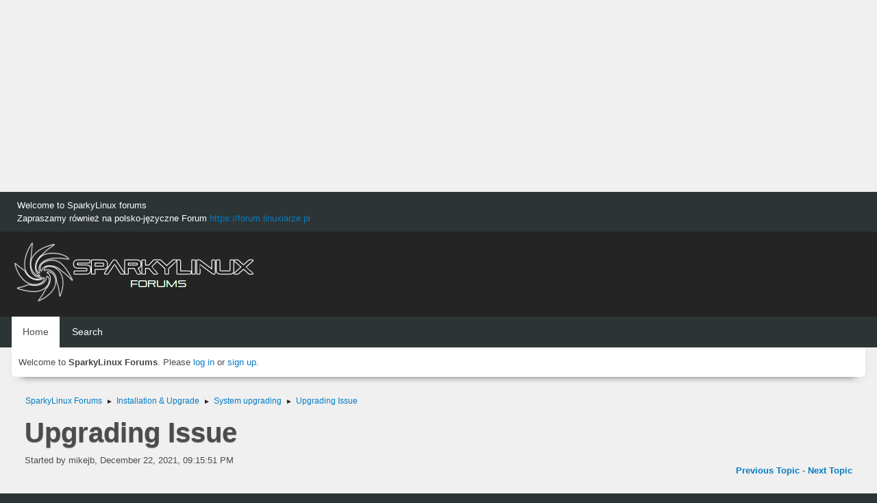

--- FILE ---
content_type: text/html; charset=UTF-8
request_url: https://forum.sparkylinux.org/index.php/topic,5935.0/prev_next,prev.html?PHPSESSID=dapcmd7imju8eu7udhjshldtmg
body_size: 5834
content:
<!DOCTYPE html>
<html lang="en-US">
<head>
	<meta charset="UTF-8">
	<link rel="stylesheet" href="https://forum.sparkylinux.org/Themes/blindspot/css/minified_ed5f7be62855176b0e49922eaf825b17.css?smf216_1752926429">
	<link rel="stylesheet" href="https://cdn.jsdelivr.net/npm/@fortawesome/fontawesome-free@5/css/all.min.css">
	<style>
	.signature img { max-width: 200px; max-height: 50px; }
	
	img.avatar { max-width: 65px !important; max-height: 65px !important; }
	
	</style>
	<script>
		var smf_theme_url = "https://forum.sparkylinux.org/Themes/blindspot";
		var smf_default_theme_url = "https://forum.sparkylinux.org/Themes/default";
		var smf_images_url = "https://forum.sparkylinux.org/Themes/blindspot/images";
		var smf_smileys_url = "https://forum.sparkylinux.org/Smileys";
		var smf_smiley_sets = "";
		var smf_smiley_sets_default = "";
		var smf_avatars_url = "https://forum.sparkylinux.org/avatars";
		var smf_scripturl = "https://forum.sparkylinux.org/index.php?PHPSESSID=dapcmd7imju8eu7udhjshldtmg&amp;";
		var smf_iso_case_folding = false;
		var smf_charset = "UTF-8";
		var smf_session_id = "d122ee68dd03343ec8c62a5b55e52477";
		var smf_session_var = "ce387ddd3f3";
		var smf_member_id = 0;
		var ajax_notification_text = 'Loading...';
		var help_popup_heading_text = 'A little lost? Let me explain:';
		var banned_text = 'Sorry Guest, you are banned from using this forum!';
		var smf_txt_expand = 'Expand';
		var smf_txt_shrink = 'Shrink';
		var smf_collapseAlt = 'Hide';
		var smf_expandAlt = 'Show';
		var smf_quote_expand = false;
		var allow_xhjr_credentials = false;
	</script>
	<script src="https://ajax.googleapis.com/ajax/libs/jquery/3.6.3/jquery.min.js"></script>
	<script src="https://forum.sparkylinux.org/Themes/default/scripts/jquery.sceditor.bbcode.min.js?smf216_1752926429"></script>
	<script src="https://forum.sparkylinux.org/Themes/blindspot/scripts/minified_bd4a2e5e9e8d7b2b5dc3292646ad3983.js?smf216_1752926429"></script>
	<script src="https://forum.sparkylinux.org/Themes/blindspot/scripts/minified_938188db41ba2c983ba163639e4240a4.js?smf216_1752926429" defer></script>
	<script>
		var smf_smileys_url = 'https://forum.sparkylinux.org/Smileys/';
		var bbc_quote_from = 'Quote from';
		var bbc_quote = 'Quote';
		var bbc_search_on = 'on';
	var smf_you_sure ='Are you sure you want to do this?';
	</script>
	<title>Upgrading Issue</title>
	<meta name="viewport" content="width=device-width, initial-scale=1">
	<meta property="og:site_name" content="SparkyLinux Forums">
	<meta property="og:title" content="Upgrading Issue">
	<meta property="og:url" content="https://forum.sparkylinux.org/index.php/topic,5959.0.html?PHPSESSID=dapcmd7imju8eu7udhjshldtmg">
	<meta property="og:description" content="Using System Upgrade from the Men - First Screen is System Upgrade - On Upgrade Now - check OKIn Terminal - apt full-upgrade--no install recommends -y Screen - Refreshing Package List - Please wait nothing happensback to System Upgrade screenWhat am I missing?Thank you Newbie to Sparky">
	<meta name="description" content="Using System Upgrade from the Men - First Screen is System Upgrade - On Upgrade Now - check OKIn Terminal - apt full-upgrade--no install recommends -y Screen - Refreshing Package List - Please wait nothing happensback to System Upgrade screenWhat am I missing?Thank you Newbie to Sparky">
	<meta name="theme-color" content="#f8f8f8">
	<meta name="robots" content="noindex">
	<link rel="canonical" href="https://forum.sparkylinux.org/index.php?topic=5959.0">
	<link rel="help" href="https://forum.sparkylinux.org/index.php?PHPSESSID=dapcmd7imju8eu7udhjshldtmg&amp;action=help">
	<link rel="contents" href="https://forum.sparkylinux.org/index.php?PHPSESSID=dapcmd7imju8eu7udhjshldtmg&amp;">
	<link rel="search" href="https://forum.sparkylinux.org/index.php?PHPSESSID=dapcmd7imju8eu7udhjshldtmg&amp;action=search">
	<link rel="alternate" type="application/rss+xml" title="SparkyLinux Forums - RSS" href="https://forum.sparkylinux.org/index.php?PHPSESSID=dapcmd7imju8eu7udhjshldtmg&amp;action=.xml;type=rss2;board=2298">
	<link rel="alternate" type="application/atom+xml" title="SparkyLinux Forums - Atom" href="https://forum.sparkylinux.org/index.php?PHPSESSID=dapcmd7imju8eu7udhjshldtmg&amp;action=.xml;type=atom;board=2298">
	<link rel="index" href="https://forum.sparkylinux.org/index.php/board,2298.0.html?PHPSESSID=dapcmd7imju8eu7udhjshldtmg">
	<!-- Global site tag (gtag.js) - Google Analytics -->
	<script async src="https://www.googletagmanager.com/gtag/js?id=G-LRCN762CG4"></script>
	<script>
	  window.dataLayer = window.dataLayer || [];
	  function gtag(){dataLayer.push(arguments);}
	  gtag('js', new Date());
	
	  gtag('config', 'G-LRCN762CG4');
	</script>
	<link rel="icon" type="image/png" href="https://forum.sparkylinux.org/files/favicon.png"/>
</head>
<body id="chrome" class="action_messageindex board_2298">
<div id="footerfix">
<div style="align: center;">
<script async src="https://pagead2.googlesyndication.com/pagead/js/adsbygoogle.js"></script>
<!-- lin-for-header0 -->
<ins class="adsbygoogle"
     style="display:block"
     data-ad-client="ca-pub-7259582644830058"
     data-ad-slot="5372448663"
     data-ad-format="auto"
     data-full-width-responsive="true"></ins>
<script>
     (adsbygoogle = window.adsbygoogle || []).push({});
</script>
</div>
	<div class="top_news_bar">
	    <div class="wrap-all">
			<div class="news2">
				<p>Welcome to SparkyLinux forums<br>Zapraszamy również na polsko-języczne Forum <a href="https://forum.linuxiarze.pl" class="bbc_link" target="_blank" >https://forum.linuxiarze.pl</a></p>
			</div>
	    </div>
	</div>
	<div id="header">
        <div class="wrap-all">
			<div class="top_links">
				<ul class="reset">
				</ul>
		    </div>	
			<h1 class="forumtitle">
			     <a id="top" href="https://forum.sparkylinux.org/index.php?PHPSESSID=dapcmd7imju8eu7udhjshldtmg&amp;"><img src="https://forum.sparkylinux.org/files/sparky-logo-white.png" alt="SparkyLinux Forums"></a>
			</h1>
		</div>			
	</div><!-- #header -->
	<div id="bar">
        <div class="wrap-all">
		<a class="menu_icon mobile_user_menu"><i class="fas fa-bars"></i></a>
			<div id="main_menu">
				<div id="mobile_user_menu" class="popup_container">
					<div class="popup_window description">
						<div class="popup_heading">Main Menu
							<a href="javascript:void(0);" class="main_icons hide_popup"></a>
						</div>      
			               
                <div id="nav">
					<ul class="dropmenu menu_nav">
						<li class="button_home">
							<a class="active" href="https://forum.sparkylinux.org/index.php?PHPSESSID=dapcmd7imju8eu7udhjshldtmg&amp;">
								<span class="main_icons home"></span><span class="textmenu">Home</span>
							</a>
						</li>
						<li class="button_search">
							<a href="https://forum.sparkylinux.org/index.php?PHPSESSID=dapcmd7imju8eu7udhjshldtmg&amp;action=search">
								<span class="main_icons search"></span><span class="textmenu">Search</span>
							</a>
						</li>
					</ul>
                </div><!-- .menu_nav -->
					</div>
				</div>
			</div>
		</div>
	</div>
	<div class="wrap-all">
	  <div id="top_section">
		<div class="inner_wrap">
			<div class="social-font-awesome">
			</div>
			<ul class="floatleft welcome">
				<li>Welcome to <strong>SparkyLinux Forums</strong>. Please <a href="https://forum.sparkylinux.org/index.php?PHPSESSID=dapcmd7imju8eu7udhjshldtmg&amp;action=login" onclick="return reqOverlayDiv(this.href, 'Log in');">log in</a> or <a href="https://forum.sparkylinux.org/index.php?PHPSESSID=dapcmd7imju8eu7udhjshldtmg&amp;action=signup">sign up</a>.</li>
			</ul>
		</div><!-- .inner_wrap -->
	  </div>
	</div><!-- #top_section -->
	<div id="wrapper">
		<div id="upper_section">
			<div id="inner_section">
				<div class="navigate_section">
					<ul>
						<li>
							<a href="https://forum.sparkylinux.org/index.php?PHPSESSID=dapcmd7imju8eu7udhjshldtmg&amp;"><span>SparkyLinux Forums</span></a>
						</li>
						<li>
							<span class="dividers"> &#9658; </span>
							<a href="https://forum.sparkylinux.org/index.php?PHPSESSID=dapcmd7imju8eu7udhjshldtmg&amp;#c4"><span>Installation &amp; Upgrade</span></a>
						</li>
						<li>
							<span class="dividers"> &#9658; </span>
							<a href="https://forum.sparkylinux.org/index.php/board,2298.0.html?PHPSESSID=dapcmd7imju8eu7udhjshldtmg"><span>System upgrading</span></a>
						</li>
						<li class="last">
							<span class="dividers"> &#9658; </span>
							<a href="https://forum.sparkylinux.org/index.php/topic,5959.0.html?PHPSESSID=dapcmd7imju8eu7udhjshldtmg"><span>Upgrading Issue</span></a>
						</li>
					</ul>
				</div><!-- .navigate_section -->
			</div><!-- #inner_section -->
		</div><!-- #upper_section -->
		<div id="content_section">
			<div id="main_content_section">
		<div id="display_head" class="information">
			<h2 class="display_title">
				<span id="top_subject">Upgrading Issue</span>
			</h2>
			<p>Started by mikejb, December 22, 2021, 09:15:51 PM</p>
			<span class="nextlinks floatright"><a href="https://forum.sparkylinux.org/index.php/topic,5959.0/prev_next,prev.html?PHPSESSID=dapcmd7imju8eu7udhjshldtmg#new">Previous topic</a> - <a href="https://forum.sparkylinux.org/index.php/topic,5959.0/prev_next,next.html?PHPSESSID=dapcmd7imju8eu7udhjshldtmg#new">Next topic</a></span>
		</div><!-- #display_head -->
		
		<div class="pagesection top">
			
		<div class="buttonlist floatright">
			
				<a class="button button_strip_print" href="https://forum.sparkylinux.org/index.php?PHPSESSID=dapcmd7imju8eu7udhjshldtmg&amp;action=printpage;topic=5959.0"  rel="nofollow">Print</a>
		</div>
			 
			<div class="pagelinks floatleft">
				<a href="#bot" class="button">Go Down</a>
				<span class="pages">Pages</span><span class="current_page">1</span> 
			</div>
		<div class="mobile_buttons floatright">
			<a class="button mobile_act">User actions</a>
			
		</div>
		</div>
		<div id="forumposts">
			<form action="https://forum.sparkylinux.org/index.php?PHPSESSID=dapcmd7imju8eu7udhjshldtmg&amp;action=quickmod2;topic=5959.0" method="post" accept-charset="UTF-8" name="quickModForm" id="quickModForm" onsubmit="return oQuickModify.bInEditMode ? oQuickModify.modifySave('d122ee68dd03343ec8c62a5b55e52477', 'ce387ddd3f3') : false">
				<div class="windowbg" id="msg16215">
					
					<div class="post_wrapper">
						<div class="poster">
							<h4>
								<span class="off" title="Offline"></span>
								<a href="https://forum.sparkylinux.org/index.php?PHPSESSID=dapcmd7imju8eu7udhjshldtmg&amp;action=profile;u=5467" title="View the profile of mikejb">mikejb</a>
							</h4>
							<ul class="user_info">
								<li class="avatar">
									<a href="https://forum.sparkylinux.org/index.php?PHPSESSID=dapcmd7imju8eu7udhjshldtmg&amp;action=profile;u=5467"><img class="avatar" src="https://forum.sparkylinux.org/avatars/default.png" alt=""></a>
								</li>
								<li class="icons"><img src="https://forum.sparkylinux.org/Themes/blindspot/images/membericons/icon.png" alt="*"></li>
								<li class="postgroup">Newbie</li>
								<li class="postcount">Posts: 1</li>
								<li class="poster_ip">Logged</li>
							</ul>
						</div><!-- .poster -->
						<div class="postarea">
							<div class="keyinfo">
								<div id="subject_16215" class="subject_title subject_hidden">
									<a href="https://forum.sparkylinux.org/index.php?PHPSESSID=dapcmd7imju8eu7udhjshldtmg&amp;msg=16215" rel="nofollow">Upgrading Issue</a>
								</div>
								
								<div class="postinfo">
									<span class="messageicon"  style="position: absolute; z-index: -1;">
										<img src="https://forum.sparkylinux.org/Themes/blindspot/images/post/xx.png" alt="">
									</span>
									<a href="https://forum.sparkylinux.org/index.php?PHPSESSID=dapcmd7imju8eu7udhjshldtmg&amp;msg=16215" rel="nofollow" title="Upgrading Issue" class="smalltext">December 22, 2021, 09:15:51 PM</a>
									<span class="spacer"></span>
									<span class="smalltext modified floatright" id="modified_16215">
									</span>
								</div>
								<div id="msg_16215_quick_mod"></div>
							</div><!-- .keyinfo -->
							<div class="post">
								<div class="inner" data-msgid="16215" id="msg_16215">
									Using System Upgrade from the Men - First Screen is System Upgrade - On Upgrade Now - check OK<br />In Terminal - apt full-upgrade--no install recommends -y <br />Screen - Refreshing Package List - Please wait <br />nothing happens<br />back to System Upgrade screen<br />What am I missing?<br />Thank you <br />Newbie to Sparky
								</div>
							</div><!-- .post -->
							<div class="under_message">
								<ul class="floatleft">
								</ul>
							</div><!-- .under_message -->
						</div><!-- .postarea -->
						<div class="moderatorbar">
						</div><!-- .moderatorbar -->
					</div><!-- .post_wrapper -->
				</div><!-- $message[css_class] -->
				<hr class="post_separator">
				<div class="windowbg" id="msg16216">
					
					<a id="new"></a>
					<div class="post_wrapper">
						<div class="poster">
							<h4>
								<span class="off" title="Offline"></span>
								<a href="https://forum.sparkylinux.org/index.php?PHPSESSID=dapcmd7imju8eu7udhjshldtmg&amp;action=profile;u=14" title="View the profile of pavroo">pavroo</a>
							</h4>
							<ul class="user_info">
								<li class="membergroup">Global Moderator</li>
								<li class="avatar">
									<a href="https://forum.sparkylinux.org/index.php?PHPSESSID=dapcmd7imju8eu7udhjshldtmg&amp;action=profile;u=14"><img class="avatar" src="https://forum.sparkylinux.org/custom_avatar/avatar_14_1436530058.png" alt=""></a>
								</li>
								<li class="icons"><img src="https://forum.sparkylinux.org/Themes/blindspot/images/membericons/icongmod.png" alt="*"><img src="https://forum.sparkylinux.org/Themes/blindspot/images/membericons/icongmod.png" alt="*"><img src="https://forum.sparkylinux.org/Themes/blindspot/images/membericons/icongmod.png" alt="*"><img src="https://forum.sparkylinux.org/Themes/blindspot/images/membericons/icongmod.png" alt="*"><img src="https://forum.sparkylinux.org/Themes/blindspot/images/membericons/icongmod.png" alt="*"></li>
								<li class="postgroup">Hero Member</li>
								<li class="postcount">Posts: 2,528</li>
								<li class="im_icons">
									<ol>
										<li class="custom cust_gender"><span class=" main_icons gender_0" title="Male"></span></li>
									</ol>
								</li>
								<li class="poster_ip">Logged</li>
							</ul>
						</div><!-- .poster -->
						<div class="postarea">
							<div class="keyinfo">
								<div id="subject_16216" class="subject_title subject_hidden">
									<a href="https://forum.sparkylinux.org/index.php?PHPSESSID=dapcmd7imju8eu7udhjshldtmg&amp;msg=16216" rel="nofollow">Re: Upgrading Issue</a>
								</div>
								<span class="page_number floatright">#1</span>
								<div class="postinfo">
									<span class="messageicon"  style="position: absolute; z-index: -1;">
										<img src="https://forum.sparkylinux.org/Themes/blindspot/images/post/xx.png" alt="">
									</span>
									<a href="https://forum.sparkylinux.org/index.php?PHPSESSID=dapcmd7imju8eu7udhjshldtmg&amp;msg=16216" rel="nofollow" title="Reply #1 - Re: Upgrading Issue" class="smalltext">December 22, 2021, 10:24:21 PM</a>
									<span class="spacer"></span>
									<span class="smalltext modified floatright" id="modified_16216">
									</span>
								</div>
								<div id="msg_16216_quick_mod"></div>
							</div><!-- .keyinfo -->
							<div class="post">
								<div class="inner" data-msgid="16216" id="msg_16216">
									Try:<br /><div class="codeheader"><span class="code floatleft">Code</span> <a class="codeoperation smf_select_text">Select</a> <a class="codeoperation smf_expand_code hidden" data-shrink-txt="Shrink" data-expand-txt="Expand">Expand</a></div><code class="bbc_code">sudo apt update<br />sudo apt full-upgrade --no-install-recommends</code><br />or just:<br /><div class="codeheader"><span class="code floatleft">Code</span> <a class="codeoperation smf_select_text">Select</a> <a class="codeoperation smf_expand_code hidden" data-shrink-txt="Shrink" data-expand-txt="Expand">Expand</a></div><code class="bbc_code">sparky-upgrade</code>
								</div>
							</div><!-- .post -->
							<div class="under_message">
								<ul class="floatleft">
								</ul>
							</div><!-- .under_message -->
						</div><!-- .postarea -->
						<div class="moderatorbar">
							<div class="signature" id="msg_16216_signature">
								Nothing is easy as it looks. Danielle Steel
							</div>
						</div><!-- .moderatorbar -->
					</div><!-- .post_wrapper -->
				</div><!-- $message[css_class] -->
				<hr class="post_separator">
			</form>
		</div><!-- #forumposts -->
		<div class="pagesection">
			
		<div class="buttonlist floatright">
			
				<a class="button button_strip_print" href="https://forum.sparkylinux.org/index.php?PHPSESSID=dapcmd7imju8eu7udhjshldtmg&amp;action=printpage;topic=5959.0"  rel="nofollow">Print</a>
		</div>
			 
			<div class="pagelinks floatleft">
				<a href="#main_content_section" class="button" id="bot">Go Up</a>
				<span class="pages">Pages</span><span class="current_page">1</span> 
			</div>
		<div class="mobile_buttons floatright">
			<a class="button mobile_act">User actions</a>
			
		</div>
		</div>
				<div class="navigate_section">
					<ul>
						<li>
							<a href="https://forum.sparkylinux.org/index.php?PHPSESSID=dapcmd7imju8eu7udhjshldtmg&amp;"><span>SparkyLinux Forums</span></a>
						</li>
						<li>
							<span class="dividers"> &#9658; </span>
							<a href="https://forum.sparkylinux.org/index.php?PHPSESSID=dapcmd7imju8eu7udhjshldtmg&amp;#c4"><span>Installation &amp; Upgrade</span></a>
						</li>
						<li>
							<span class="dividers"> &#9658; </span>
							<a href="https://forum.sparkylinux.org/index.php/board,2298.0.html?PHPSESSID=dapcmd7imju8eu7udhjshldtmg"><span>System upgrading</span></a>
						</li>
						<li class="last">
							<span class="dividers"> &#9658; </span>
							<a href="https://forum.sparkylinux.org/index.php/topic,5959.0.html?PHPSESSID=dapcmd7imju8eu7udhjshldtmg"><span>Upgrading Issue</span></a>
						</li>
					</ul>
				</div><!-- .navigate_section -->
		<div id="moderationbuttons">
			
		</div>
		<div id="display_jump_to"></div>
		<div id="mobile_action" class="popup_container">
			<div class="popup_window description">
				<div class="popup_heading">
					User actions
					<a href="javascript:void(0);" class="main_icons hide_popup"></a>
				</div>
				
		<div class="buttonlist">
			
				<a class="button button_strip_print" href="https://forum.sparkylinux.org/index.php?PHPSESSID=dapcmd7imju8eu7udhjshldtmg&amp;action=printpage;topic=5959.0"  rel="nofollow">Print</a>
		</div>
			</div>
		</div>
		<script>
			if ('XMLHttpRequest' in window)
			{
				var oQuickModify = new QuickModify({
					sScriptUrl: smf_scripturl,
					sClassName: 'quick_edit',
					bShowModify: true,
					iTopicId: 5959,
					sTemplateBodyEdit: '\n\t\t\t\t\t\t<div id="quick_edit_body_container">\n\t\t\t\t\t\t\t<div id="error_box" class="error"><' + '/div>\n\t\t\t\t\t\t\t<textarea class="editor" name="message" rows="12" tabindex="1">%body%<' + '/textarea><br>\n\t\t\t\t\t\t\t<input type="hidden" name="ce387ddd3f3" value="d122ee68dd03343ec8c62a5b55e52477">\n\t\t\t\t\t\t\t<input type="hidden" name="topic" value="5959">\n\t\t\t\t\t\t\t<input type="hidden" name="msg" value="%msg_id%">\n\t\t\t\t\t\t\t<div class="righttext quickModifyMargin">\n\t\t\t\t\t\t\t\t<input type="submit" name="post" value="Save" tabindex="2" onclick="return oQuickModify.modifySave(\'d122ee68dd03343ec8c62a5b55e52477\', \'ce387ddd3f3\');" accesskey="s" class="button"> <input type="submit" name="cancel" value="Cancel" tabindex="3" onclick="return oQuickModify.modifyCancel();" class="button">\n\t\t\t\t\t\t\t<' + '/div>\n\t\t\t\t\t\t<' + '/div>',
					sTemplateSubjectEdit: '<input type="text" name="subject" value="%subject%" size="80" maxlength="80" tabindex="4">',
					sTemplateBodyNormal: '%body%',
					sTemplateSubjectNormal: '<a hr'+'ef="' + smf_scripturl + '?topic=5959.msg%msg_id%#msg%msg_id%" rel="nofollow">%subject%<' + '/a>',
					sTemplateTopSubject: '%subject%',
					sTemplateReasonEdit: 'Reason for editing: <input type="text" name="modify_reason" value="%modify_reason%" size="80" maxlength="80" tabindex="5" class="quickModifyMargin">',
					sTemplateReasonNormal: '%modify_text',
					sErrorBorderStyle: '1px solid red'
				});

				aJumpTo[aJumpTo.length] = new JumpTo({
					sContainerId: "display_jump_to",
					sJumpToTemplate: "<label class=\"smalltext jump_to\" for=\"%select_id%\">Jump to<" + "/label> %dropdown_list%",
					iCurBoardId: 2298,
					iCurBoardChildLevel: 0,
					sCurBoardName: "System upgrading",
					sBoardChildLevelIndicator: "==",
					sBoardPrefix: "=> ",
					sCatSeparator: "-----------------------------",
					sCatPrefix: "",
					sGoButtonLabel: "Go"
				});

				aIconLists[aIconLists.length] = new IconList({
					sBackReference: "aIconLists[" + aIconLists.length + "]",
					sIconIdPrefix: "msg_icon_",
					sScriptUrl: smf_scripturl,
					bShowModify: true,
					iBoardId: 2298,
					iTopicId: 5959,
					sSessionId: smf_session_id,
					sSessionVar: smf_session_var,
					sLabelIconList: "Message icon",
					sBoxBackground: "transparent",
					sBoxBackgroundHover: "#ffffff",
					iBoxBorderWidthHover: 1,
					sBoxBorderColorHover: "#adadad" ,
					sContainerBackground: "#ffffff",
					sContainerBorder: "1px solid #adadad",
					sItemBorder: "1px solid #ffffff",
					sItemBorderHover: "1px dotted gray",
					sItemBackground: "transparent",
					sItemBackgroundHover: "#e0e0f0"
				});
			}
		</script>
			</div><!-- #main_content_section -->
		</div><!-- #content_section -->
	</div><!-- #wrapper -->
	<p style="text-align: center;"><b><a href="https://forum.sparkylinux.org/index.php?PHPSESSID=dapcmd7imju8eu7udhjshldtmg&amp;action=recent">View the most recent posts on the forum</a></b>
</p>
</div><!-- #footerfix -->
	<div id="footer">
		<div class="inner_wrap">
		<ul>
			<li class="floatright"><a href="https://forum.sparkylinux.org/index.php?PHPSESSID=dapcmd7imju8eu7udhjshldtmg&amp;action=help">Help</a> | <a href="https://forum.sparkylinux.org/index.php?PHPSESSID=dapcmd7imju8eu7udhjshldtmg&amp;action=agreement">Terms and Rules</a> | <a href="https://sparkylinux.org/privacy-cookies-policy/" target="_blank">Privacy & Cookies Policy</a> | <a href="https://sparkylinux.org/contact/" target="_blank">Contact</a> | <a href="#top_section">Go Up &#9650;</a></li>
			<li><b>© Copyright 2026 SparkyLinux.org<br />
Our services: <a href="https://rsschannel.org">RSSChannel</a>&nbsp; <a href="https://linuxchannel.org">LinuxChannel</a>&nbsp; <a href="https://linuxiarze.pl">Linuxiarze.pl</a>&nbsp; <a href="https://biznes.linuxiarze.pl">LinuxForBusiness</a>&nbsp; <a href="https://katalog.linuxiarze.pl">LinuxiarzeWebDir</a>&nbsp; <a href="https://sparkylinux.org">SparkyLinux</a>&nbsp; <a href="https://archiveos.org">ArchiveOS</a>&nbsp; <a href="https://archiveapp.org">ArchiveApp</a>&nbsp; <a href="https://archivegame.org">ArchiveGame</a>&nbsp; <a href="https://anuchildren.org">AnuChildren</a></b> 
</li>
			<li class="copyright"><a href="https://forum.sparkylinux.org/index.php?PHPSESSID=dapcmd7imju8eu7udhjshldtmg&amp;action=credits" title="License" target="_blank" rel="noopener">SMF 2.1.6 &copy; 2025</a>, <a href="https://www.simplemachines.org" title="Simple Machines" target="_blank" rel="noopener">Simple Machines</a></li>
		</ul>
		</div><!-- .inner_wrap -->
	</div><!-- #footer -->
<script>
window.addEventListener("DOMContentLoaded", function() {
	function triggerCron()
	{
		$.get('https://forum.sparkylinux.org' + "/cron.php?ts=1768748595");
	}
	window.setTimeout(triggerCron, 1);
		$.sceditor.locale["en"] = {
			"Width (optional):": "Width (optional):",
			"Height (optional):": "Height (optional):",
			"Insert": "Insert",
			"Description (optional):": "Description (optional)",
			"Rows:": "Rows:",
			"Cols:": "Cols:",
			"URL:": "URL:",
			"E-mail:": "E-mail:",
			"Video URL:": "Video URL:",
			"More": "More",
			"Close": "Close",
			dateFormat: "month/day/year"
		};
});
</script>
</body>
</html>

--- FILE ---
content_type: text/html; charset=utf-8
request_url: https://www.google.com/recaptcha/api2/aframe
body_size: 268
content:
<!DOCTYPE HTML><html><head><meta http-equiv="content-type" content="text/html; charset=UTF-8"></head><body><script nonce="cR5CoVpHAm3UyWYUlwgB5w">/** Anti-fraud and anti-abuse applications only. See google.com/recaptcha */ try{var clients={'sodar':'https://pagead2.googlesyndication.com/pagead/sodar?'};window.addEventListener("message",function(a){try{if(a.source===window.parent){var b=JSON.parse(a.data);var c=clients[b['id']];if(c){var d=document.createElement('img');d.src=c+b['params']+'&rc='+(localStorage.getItem("rc::a")?sessionStorage.getItem("rc::b"):"");window.document.body.appendChild(d);sessionStorage.setItem("rc::e",parseInt(sessionStorage.getItem("rc::e")||0)+1);localStorage.setItem("rc::h",'1768748602339');}}}catch(b){}});window.parent.postMessage("_grecaptcha_ready", "*");}catch(b){}</script></body></html>